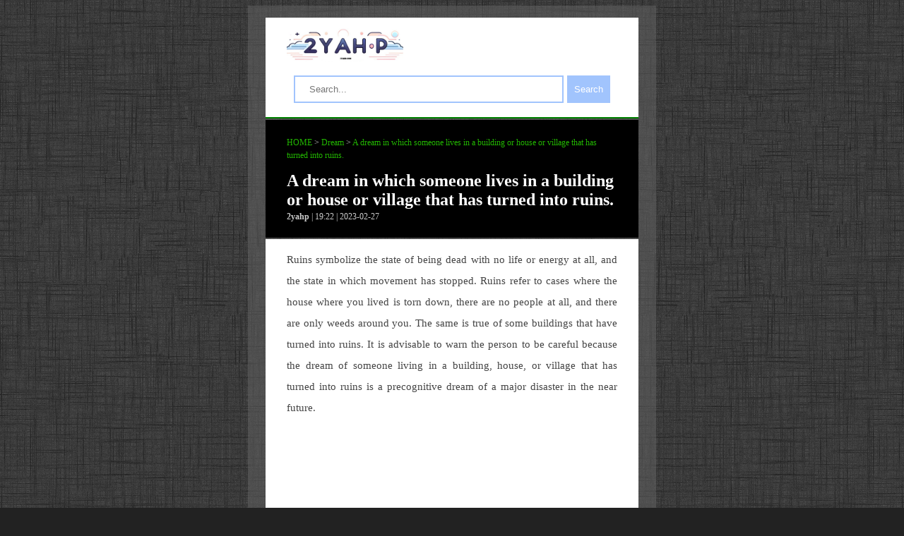

--- FILE ---
content_type: text/html; charset=UTF-8
request_url: https://2yahp.com/a-dream-in-which-someone-lives-in-a-building-or-house-or-village-that-has-turned-into-ruins/
body_size: 6109
content:
<!doctype html>
<html  xmlns="http://www.w3.org/1999/xhtml" prefix="og: http://ogp.me/ns# fb: https://www.facebook.com/2008/fbml" lang="en-US">

	<head>
		<title>A dream in which someone lives in a building or house or village that has turned into ruins. | 2Yahp Dream</title>		
	    <meta charset="utf-8">
	    <meta http-equiv="X-UA-Compatible" content="IE=edge">
	    <meta name="viewport" content="width=device-width, initial-scale=1, minimum-scale=1, maximum-scale=1, user-scalable=no">
	    <meta name="naver-site-verification" content="4d18b7b2e4f54a69a52074e6fd3d7237843730fa"/>

		<link href="http://gmpg.org/xfn/11" rel="profile" >	

		<link href="https://2yahp.com/favicon.ico" type="image/x-icon" rel="shortcut icon">
		<link href="https://2yahp.com/xmlrpc.php" rel="pingback" >
		<link href="https://2yahp.com/wp-content/themes/2yahpdream/style.css" type="text/css" media="screen" rel="stylesheet">	

		<!--<script src="https://t1.daumcdn.net/tistory_admin/lib/jquery/jquery-3.2.1.min.js"></script>-->
		<script src="https://ajax.googleapis.com/ajax/libs/jquery/3.5.1/jquery.min.js"></script>
		<script async src="https://pagead2.googlesyndication.com/pagead/js/adsbygoogle.js?client=ca-pub-3655161723913084"
     crossorigin="anonymous"></script>
		<!-- Google tag (gtag.js) -->
<script async src="https://www.googletagmanager.com/gtag/js?id=G-MVX9REG31Y"></script>
		<script>
		  window.dataLayer = window.dataLayer || [];
		  function gtag(){dataLayer.push(arguments);}
		  gtag('js', new Date());

		  gtag('config', 'G-MVX9REG31Y');
		</script>		<link rel='dns-prefetch' href='//cdn.2yahp.com' />
<!-- BEGIN Metadata added by the Add-Meta-Tags WordPress plugin -->
<meta name="description" content="Ruins symbolize the state of being dead with no life or energy at all, and the state in which movement has stopped. Ruins refer to cases where the house where you lived is torn down, there are no people at all, and there are only weeds around you." />
<meta name="keywords" content="dream interpretation, dream, building, house, ruins, someone, village" />
<meta property="og:site_name" content="2Yahp Dream" />
<meta property="og:type" content="article" />
<meta property="og:title" content="A dream in which someone lives in a building or house or village that has turned into ruins." />
<meta property="og:url" content="https://2yahp.com/a-dream-in-which-someone-lives-in-a-building-or-house-or-village-that-has-turned-into-ruins/" />
<meta property="og:description" content="Ruins symbolize the state of being dead with no life or energy at all, and the state in which movement has stopped. Ruins refer to cases where the house where you lived is torn down, there are no people at all, and there are only weeds around you." />
<meta property="og:locale" content="en_US" />
<meta property="og:updated_time" content="2024-01-06T19:04:51+09:00" />
<meta property="article:published_time" content="2023-02-27T19:22:32+09:00" />
<meta property="article:modified_time" content="2024-01-06T19:04:51+09:00" />
<meta property="article:author" content="https://2yahp.com/author/2yahp/" />
<meta property="article:publisher" content="https://2yahp.com/" />
<meta property="article:section" content="Dream" />
<meta property="article:tag" content="dream interpretation" />
<meta property="article:tag" content="dream" />
<meta property="article:tag" content="building" />
<meta property="article:tag" content="house" />
<meta property="article:tag" content="ruins" />
<meta property="article:tag" content="someone" />
<meta property="article:tag" content="village" />
<meta name="twitter:card" content="summary_large_image" />
<meta name="twitter:title" content="A dream in which someone lives in a building or house or village that has turned into ruins." />
<meta name="twitter:description" content="Ruins symbolize the state of being dead with no life or energy at all, and the state in which movement has stopped. Ruins refer to cases where the house where you lived is torn down, there are no people at all, and there are only weeds around you." />
<link rel="publisher" type="text/html" title="2Yahp Dream" href="https://2yahp.com/" />
<link rel="author" type="text/html" title="2yahp" href="https://2yahp.com/author/2yahp/" />
<!-- END Metadata added by the Add-Meta-Tags WordPress plugin -->

<meta name='robots' content='max-image-preview:large' />
	<style>img:is([sizes="auto" i], [sizes^="auto," i]) { contain-intrinsic-size: 3000px 1500px }</style>
	<link rel='stylesheet' id='wp-block-library-css' href='https://cdn.2yahp.com/wp-includes/css/dist/block-library/style.min.css?ver=6.8.3' type='text/css' media='all' />
<style id='classic-theme-styles-inline-css' type='text/css'>
/*! This file is auto-generated */
.wp-block-button__link{color:#fff;background-color:#32373c;border-radius:9999px;box-shadow:none;text-decoration:none;padding:calc(.667em + 2px) calc(1.333em + 2px);font-size:1.125em}.wp-block-file__button{background:#32373c;color:#fff;text-decoration:none}
</style>
<style id='global-styles-inline-css' type='text/css'>
:root{--wp--preset--aspect-ratio--square: 1;--wp--preset--aspect-ratio--4-3: 4/3;--wp--preset--aspect-ratio--3-4: 3/4;--wp--preset--aspect-ratio--3-2: 3/2;--wp--preset--aspect-ratio--2-3: 2/3;--wp--preset--aspect-ratio--16-9: 16/9;--wp--preset--aspect-ratio--9-16: 9/16;--wp--preset--color--black: #000000;--wp--preset--color--cyan-bluish-gray: #abb8c3;--wp--preset--color--white: #ffffff;--wp--preset--color--pale-pink: #f78da7;--wp--preset--color--vivid-red: #cf2e2e;--wp--preset--color--luminous-vivid-orange: #ff6900;--wp--preset--color--luminous-vivid-amber: #fcb900;--wp--preset--color--light-green-cyan: #7bdcb5;--wp--preset--color--vivid-green-cyan: #00d084;--wp--preset--color--pale-cyan-blue: #8ed1fc;--wp--preset--color--vivid-cyan-blue: #0693e3;--wp--preset--color--vivid-purple: #9b51e0;--wp--preset--gradient--vivid-cyan-blue-to-vivid-purple: linear-gradient(135deg,rgba(6,147,227,1) 0%,rgb(155,81,224) 100%);--wp--preset--gradient--light-green-cyan-to-vivid-green-cyan: linear-gradient(135deg,rgb(122,220,180) 0%,rgb(0,208,130) 100%);--wp--preset--gradient--luminous-vivid-amber-to-luminous-vivid-orange: linear-gradient(135deg,rgba(252,185,0,1) 0%,rgba(255,105,0,1) 100%);--wp--preset--gradient--luminous-vivid-orange-to-vivid-red: linear-gradient(135deg,rgba(255,105,0,1) 0%,rgb(207,46,46) 100%);--wp--preset--gradient--very-light-gray-to-cyan-bluish-gray: linear-gradient(135deg,rgb(238,238,238) 0%,rgb(169,184,195) 100%);--wp--preset--gradient--cool-to-warm-spectrum: linear-gradient(135deg,rgb(74,234,220) 0%,rgb(151,120,209) 20%,rgb(207,42,186) 40%,rgb(238,44,130) 60%,rgb(251,105,98) 80%,rgb(254,248,76) 100%);--wp--preset--gradient--blush-light-purple: linear-gradient(135deg,rgb(255,206,236) 0%,rgb(152,150,240) 100%);--wp--preset--gradient--blush-bordeaux: linear-gradient(135deg,rgb(254,205,165) 0%,rgb(254,45,45) 50%,rgb(107,0,62) 100%);--wp--preset--gradient--luminous-dusk: linear-gradient(135deg,rgb(255,203,112) 0%,rgb(199,81,192) 50%,rgb(65,88,208) 100%);--wp--preset--gradient--pale-ocean: linear-gradient(135deg,rgb(255,245,203) 0%,rgb(182,227,212) 50%,rgb(51,167,181) 100%);--wp--preset--gradient--electric-grass: linear-gradient(135deg,rgb(202,248,128) 0%,rgb(113,206,126) 100%);--wp--preset--gradient--midnight: linear-gradient(135deg,rgb(2,3,129) 0%,rgb(40,116,252) 100%);--wp--preset--font-size--small: 13px;--wp--preset--font-size--medium: 20px;--wp--preset--font-size--large: 36px;--wp--preset--font-size--x-large: 42px;--wp--preset--spacing--20: 0.44rem;--wp--preset--spacing--30: 0.67rem;--wp--preset--spacing--40: 1rem;--wp--preset--spacing--50: 1.5rem;--wp--preset--spacing--60: 2.25rem;--wp--preset--spacing--70: 3.38rem;--wp--preset--spacing--80: 5.06rem;--wp--preset--shadow--natural: 6px 6px 9px rgba(0, 0, 0, 0.2);--wp--preset--shadow--deep: 12px 12px 50px rgba(0, 0, 0, 0.4);--wp--preset--shadow--sharp: 6px 6px 0px rgba(0, 0, 0, 0.2);--wp--preset--shadow--outlined: 6px 6px 0px -3px rgba(255, 255, 255, 1), 6px 6px rgba(0, 0, 0, 1);--wp--preset--shadow--crisp: 6px 6px 0px rgba(0, 0, 0, 1);}:where(.is-layout-flex){gap: 0.5em;}:where(.is-layout-grid){gap: 0.5em;}body .is-layout-flex{display: flex;}.is-layout-flex{flex-wrap: wrap;align-items: center;}.is-layout-flex > :is(*, div){margin: 0;}body .is-layout-grid{display: grid;}.is-layout-grid > :is(*, div){margin: 0;}:where(.wp-block-columns.is-layout-flex){gap: 2em;}:where(.wp-block-columns.is-layout-grid){gap: 2em;}:where(.wp-block-post-template.is-layout-flex){gap: 1.25em;}:where(.wp-block-post-template.is-layout-grid){gap: 1.25em;}.has-black-color{color: var(--wp--preset--color--black) !important;}.has-cyan-bluish-gray-color{color: var(--wp--preset--color--cyan-bluish-gray) !important;}.has-white-color{color: var(--wp--preset--color--white) !important;}.has-pale-pink-color{color: var(--wp--preset--color--pale-pink) !important;}.has-vivid-red-color{color: var(--wp--preset--color--vivid-red) !important;}.has-luminous-vivid-orange-color{color: var(--wp--preset--color--luminous-vivid-orange) !important;}.has-luminous-vivid-amber-color{color: var(--wp--preset--color--luminous-vivid-amber) !important;}.has-light-green-cyan-color{color: var(--wp--preset--color--light-green-cyan) !important;}.has-vivid-green-cyan-color{color: var(--wp--preset--color--vivid-green-cyan) !important;}.has-pale-cyan-blue-color{color: var(--wp--preset--color--pale-cyan-blue) !important;}.has-vivid-cyan-blue-color{color: var(--wp--preset--color--vivid-cyan-blue) !important;}.has-vivid-purple-color{color: var(--wp--preset--color--vivid-purple) !important;}.has-black-background-color{background-color: var(--wp--preset--color--black) !important;}.has-cyan-bluish-gray-background-color{background-color: var(--wp--preset--color--cyan-bluish-gray) !important;}.has-white-background-color{background-color: var(--wp--preset--color--white) !important;}.has-pale-pink-background-color{background-color: var(--wp--preset--color--pale-pink) !important;}.has-vivid-red-background-color{background-color: var(--wp--preset--color--vivid-red) !important;}.has-luminous-vivid-orange-background-color{background-color: var(--wp--preset--color--luminous-vivid-orange) !important;}.has-luminous-vivid-amber-background-color{background-color: var(--wp--preset--color--luminous-vivid-amber) !important;}.has-light-green-cyan-background-color{background-color: var(--wp--preset--color--light-green-cyan) !important;}.has-vivid-green-cyan-background-color{background-color: var(--wp--preset--color--vivid-green-cyan) !important;}.has-pale-cyan-blue-background-color{background-color: var(--wp--preset--color--pale-cyan-blue) !important;}.has-vivid-cyan-blue-background-color{background-color: var(--wp--preset--color--vivid-cyan-blue) !important;}.has-vivid-purple-background-color{background-color: var(--wp--preset--color--vivid-purple) !important;}.has-black-border-color{border-color: var(--wp--preset--color--black) !important;}.has-cyan-bluish-gray-border-color{border-color: var(--wp--preset--color--cyan-bluish-gray) !important;}.has-white-border-color{border-color: var(--wp--preset--color--white) !important;}.has-pale-pink-border-color{border-color: var(--wp--preset--color--pale-pink) !important;}.has-vivid-red-border-color{border-color: var(--wp--preset--color--vivid-red) !important;}.has-luminous-vivid-orange-border-color{border-color: var(--wp--preset--color--luminous-vivid-orange) !important;}.has-luminous-vivid-amber-border-color{border-color: var(--wp--preset--color--luminous-vivid-amber) !important;}.has-light-green-cyan-border-color{border-color: var(--wp--preset--color--light-green-cyan) !important;}.has-vivid-green-cyan-border-color{border-color: var(--wp--preset--color--vivid-green-cyan) !important;}.has-pale-cyan-blue-border-color{border-color: var(--wp--preset--color--pale-cyan-blue) !important;}.has-vivid-cyan-blue-border-color{border-color: var(--wp--preset--color--vivid-cyan-blue) !important;}.has-vivid-purple-border-color{border-color: var(--wp--preset--color--vivid-purple) !important;}.has-vivid-cyan-blue-to-vivid-purple-gradient-background{background: var(--wp--preset--gradient--vivid-cyan-blue-to-vivid-purple) !important;}.has-light-green-cyan-to-vivid-green-cyan-gradient-background{background: var(--wp--preset--gradient--light-green-cyan-to-vivid-green-cyan) !important;}.has-luminous-vivid-amber-to-luminous-vivid-orange-gradient-background{background: var(--wp--preset--gradient--luminous-vivid-amber-to-luminous-vivid-orange) !important;}.has-luminous-vivid-orange-to-vivid-red-gradient-background{background: var(--wp--preset--gradient--luminous-vivid-orange-to-vivid-red) !important;}.has-very-light-gray-to-cyan-bluish-gray-gradient-background{background: var(--wp--preset--gradient--very-light-gray-to-cyan-bluish-gray) !important;}.has-cool-to-warm-spectrum-gradient-background{background: var(--wp--preset--gradient--cool-to-warm-spectrum) !important;}.has-blush-light-purple-gradient-background{background: var(--wp--preset--gradient--blush-light-purple) !important;}.has-blush-bordeaux-gradient-background{background: var(--wp--preset--gradient--blush-bordeaux) !important;}.has-luminous-dusk-gradient-background{background: var(--wp--preset--gradient--luminous-dusk) !important;}.has-pale-ocean-gradient-background{background: var(--wp--preset--gradient--pale-ocean) !important;}.has-electric-grass-gradient-background{background: var(--wp--preset--gradient--electric-grass) !important;}.has-midnight-gradient-background{background: var(--wp--preset--gradient--midnight) !important;}.has-small-font-size{font-size: var(--wp--preset--font-size--small) !important;}.has-medium-font-size{font-size: var(--wp--preset--font-size--medium) !important;}.has-large-font-size{font-size: var(--wp--preset--font-size--large) !important;}.has-x-large-font-size{font-size: var(--wp--preset--font-size--x-large) !important;}
:where(.wp-block-post-template.is-layout-flex){gap: 1.25em;}:where(.wp-block-post-template.is-layout-grid){gap: 1.25em;}
:where(.wp-block-columns.is-layout-flex){gap: 2em;}:where(.wp-block-columns.is-layout-grid){gap: 2em;}
:root :where(.wp-block-pullquote){font-size: 1.5em;line-height: 1.6;}
</style>
<link rel="canonical" href="https://2yahp.com/a-dream-in-which-someone-lives-in-a-building-or-house-or-village-that-has-turned-into-ruins/" />
<link rel='shortlink' href='https://2yahp.com/?p=62096' />
<script type="text/javascript">
	window._wp_rp_static_base_url = 'https://wprp.sovrn.com/static/';
	window._wp_rp_wp_ajax_url = "https://2yahp.com/wp-admin/admin-ajax.php";
	window._wp_rp_plugin_version = '3.6.4';
	window._wp_rp_post_id = '62096';
	window._wp_rp_num_rel_posts = '6';
	window._wp_rp_thumbnails = false;
	window._wp_rp_post_title = 'A+dream+in+which+someone+lives+in+a+building+or+house+or+village+that+has+turned+into+ruins.';
	window._wp_rp_post_tags = ['house', 'someone', 'building', 'ruins', 'village', 'dream', 'hous', 'energi', 'life', 'dead', 'disast', 'weed', 'build', 'a', 'dream', 'state', 'live', 'villag', 'case', 'care', 'person'];
	window._wp_rp_promoted_content = true;
</script>

	</head>

	<body class="bg_black">
		<div class="graybox">
			<div class="whitebox1">
				<header class="blog_title">
					<div class="headlogo">
						<h1 class="logo">
							<a href="https://2yahp.com" title="2Yahp Dream"><img src="https://2yahp.com/logo.jpg" alt="logo"></a>
						</h1>
					</div>
				</header>
				<div class="search-container">
					<form action="https://2yahp.com" method="get" class="search-form">
						<input type='text' name="s" class='search-input' placeholder="Search..." value="" />
						<button type='submit' class='search-button'>Search</button>      
					</form>
				</div>


			</div>
			

<article>
                <div class="blackbox3">
                <div class="headerbox">
                    <span class="title-category"> 
                        <a href="https://2yahp.com" title="2Yahp Dream">HOME</a> > 
                        <a href="https://2yahp.com/category/dream/" rel="category tag">Dream</a> > <a href="https://2yahp.com/a-dream-in-which-someone-lives-in-a-building-or-house-or-village-that-has-turned-into-ruins/">A dream in which someone lives in a building or house or village that has turned into ruins.</a> 
                    </span>
                    <h2 class="title-text">
                        <a href="https://2yahp.com/a-dream-in-which-someone-lives-in-a-building-or-house-or-village-that-has-turned-into-ruins/">A dream in which someone lives in a building or house or village that has turned into ruins.</a> 
                    </h2>
                    <div>
                        <span class="front-note"> <strong>2yahp</strong> | 19:22 | 2023-02-27</span>
                    </div>
                </div>
            </div>
            <div class="whitebox3">
                <div class="main_text">
                    
<!-- BEGIN Schema.org microdata added by the Add-Meta-Tags WordPress plugin -->
<!-- Scope BEGIN: Article -->
<div itemscope itemtype="http://schema.org/Article">
<!-- Scope BEGIN: Organization -->
<span itemprop="publisher" itemscope itemtype="http://schema.org/Organization">
<meta itemprop="name" content="2Yahp Dream" />
<meta itemprop="description" content="Dream interpretation" />
<meta itemprop="url" content="https://2yahp.com/" />
</span> <!-- Scope END: Organization -->
<!-- Scope BEGIN: Person -->
<span itemprop="author" itemscope itemtype="http://schema.org/Person">
<meta itemprop="name" content="2yahp" />
<!-- Scope BEGIN: ImageObject -->
<span itemprop="image" itemscope itemtype="http://schema.org/ImageObject">
<meta itemprop="url" content="https://secure.gravatar.com/avatar/5471da052dde96f11bb537b7f80be5f6452f3bb97f1b728f79a9531ec0fa115a?s=128&#038;d=mm&#038;r=g" />
<meta itemprop="contentUrl" content="https://secure.gravatar.com/avatar/5471da052dde96f11bb537b7f80be5f6452f3bb97f1b728f79a9531ec0fa115a?s=128&#038;d=mm&#038;r=g" />
<meta itemprop="width" content="128" />
<meta itemprop="height" content="128" />
</span> <!-- Scope END: ImageObject -->
<meta itemprop="url" content="https://2yahp.com/author/2yahp/" />
</span> <!-- Scope END: Person -->
<meta itemprop="url" content="https://2yahp.com/a-dream-in-which-someone-lives-in-a-building-or-house-or-village-that-has-turned-into-ruins/" />
<meta itemprop="mainEntityOfPage" content="https://2yahp.com/a-dream-in-which-someone-lives-in-a-building-or-house-or-village-that-has-turned-into-ruins/" />
<meta itemprop="datePublished" content="2023-02-27T19:22:32+09:00" />
<meta itemprop="dateModified" content="2024-01-06T19:04:51+09:00" />
<meta itemprop="copyrightYear" content="2023" />
<meta itemprop="inLanguage" content="en_US" />
<meta itemprop="name" content="A dream in which someone lives in a building or house or village that has turned into ruins." />
<meta itemprop="headline" content="A dream in which someone lives in a building or house or village that has turned into ruins." />
<meta itemprop="description" content="Ruins symbolize the state of being dead with no life or energy at all, and the state in which movement has stopped. Ruins refer to cases where the house where you lived is torn down, there are no people at all, and there are only weeds around you." />
<meta itemprop="articleSection" content="Dream" />
<meta itemprop="keywords" content="dream interpretation, dream, building, house, ruins, someone, village" />
<div itemprop="articleBody">
<p>Ruins symbolize the state of being dead with no life or energy at all, and the state in which movement has stopped. Ruins refer to cases where the house where you lived is torn down, there are no people at all, and there are only weeds around you. The same is true of some buildings that have turned into ruins. It is advisable to warn the person to be careful because the dream of someone living in a building, house, or village that has turned into ruins is a precognitive dream of a major disaster in the near future.</p>

</div> <!-- Itemprop END: articleBody -->
</div> <!-- Scope END: Article -->
<!-- END Schema.org microdata added by the Add-Meta-Tags WordPress plugin -->
                </div>
                

			
			<div class='common_ad'>
			
			<aside class='ad_BOT'>
			<div class='adaction_'></div>
			<ins class='adsbygoogle adstyle_BOT'
			data-ad-client='ca-pub-3655161723913084'
			data-ad-slot='9567406321'
			data-full-width-responsive='true'
			data-language='ko'></ins>	
			<script>
			(adsbygoogle = window.adsbygoogle || []).push({});
			</script>
			</aside>
			</div>
			                <div class="nav-list"><div class="taglist"><h3>Other Dreams Related to 'building':</h3><ol><li><a href=https://2yahp.com/a-dream-of-building-or-repairing-a-warehouse/>A dream of building or repairing a warehouse.</a></li><li><a href=https://2yahp.com/a-dream-of-buying-building-materials-such-as-cement-and-wood/>A dream of buying building materials such as cement and wood.</a></li><li><a href=https://2yahp.com/a-dream-of-a-building-being-hit-by-a-bomb/>A dream of a building being hit by a bomb.</a></li><li><a href=https://2yahp.com/a-dream-of-building-or-buying-a-new-house/>A dream of building or buying a new house.</a></li><li><a href=https://2yahp.com/dream-of-building-a-public-building/>Dream of building a public building</a></li></ol></div></div><div class="nav-list"><div class="taglist"><h3>Other Dreams Related to 'house':</h3><ol><li><a href=https://2yahp.com/a-dream-of-bringing-grain-into-the-house/>A dream of bringing grain into the house</a></li><li><a href=https://2yahp.com/a-dream-of-having-a-telephone-line-in-the-house/>A dream of having a telephone line in the house.</a></li><li><a href=https://2yahp.com/a-dream-of-bringing-a-safe-full-of-money-into-the-house/>A dream of bringing a safe full of money into the house.</a></li><li><a href=https://2yahp.com/a-dream-of-burying-a-poop-in-the-house-yard/>A dream of burying a poop in the house yard.</a></li><li><a href=https://2yahp.com/a-dream-to-see-the-river-flow-in-front-of-the-house/>A dream to see the river flow in front of the house</a></li></ol></div></div><div class="nav-list"><div class="taglist"><h3>Other Dreams Related to 'ruins':</h3><ol><li><a href=https://2yahp.com/a-dream-of-taking-pictures-of-scenery-ancient-ruins-etc/>A dream of taking pictures of scenery, ancient ruins, etc.</a></li><li><a href=https://2yahp.com/a-dream-in-which-someone-lives-in-a-building-or-house-or-village-that-has-turned-into-ruins/>A dream in which someone lives in a building or house or village that has turned into ruins.</a></li><li><a href=https://2yahp.com/a-dream-of-taking-pictures-of-ancient-ruins-or-landscapes/>A dream of taking pictures of ancient ruins or landscapes.</a></li><li><a href=https://2yahp.com/a-dream-of-seeing-a-building-or-house-or-village-turned-into-ruins/>A dream of seeing a building or house or village turned into ruins.</a></li><li><a href=https://2yahp.com/a-dream-left-in-the-ruins-of-a-place-where-war-has-passed/>A dream left in the ruins of a place where war has passed.</a></li></ol></div></div><div class="nav-list"><div class="taglist"><h3>Other Dreams Related to 'someone':</h3><ol><li><a href=https://2yahp.com/a-dream-in-which-someone-ignores-or-insults-someone-as-useless-to-him/>A dream in which someone ignores or insults someone as useless to him.</a></li><li><a href=https://2yahp.com/a-dream-in-which-a-check-from-someone-is-blank-and-puzzled/>A dream in which a check from someone is blank and puzzled.</a></li><li><a href=https://2yahp.com/a-dream-in-which-someone-kills-himself/>A dream in which someone kills himself</a></li><li><a href=https://2yahp.com/the-dream-of-someone-else-getting-pregnant/>The dream of someone else getting pregnant</a></li><li><a href=https://2yahp.com/a-dream-of-tying-someone-up-and-dragging-them/>A dream of tying someone up and dragging them.</a></li></ol></div></div><div class="nav-list"><div class="taglist"><h3>Other Dreams Related to 'village':</h3><ol><li><a href=https://2yahp.com/a-dream-of-touring-a-strange-village/>A dream of touring a strange village</a></li><li><a href=https://2yahp.com/a-dream-of-an-earthquake-hitting-a-seaside-village/>A dream of an earthquake hitting a seaside village.</a></li><li><a href=https://2yahp.com/a-dream-in-which-ones-own-urine-forms-or-hits-a-village/>A dream in which one&#8217;s own urine forms or hits a village.</a></li><li><a href=https://2yahp.com/a-dream-in-which-a-rooster-crows-on-a-sheaf-of-rice-is-heard-to-fill-the-village/>A dream in which a rooster crows on a sheaf of rice is heard to fill the village.</a></li><li><a href=https://2yahp.com/a-dream-in-which-a-vast-area-such-as-a-large-village-or-vast-field-is-submerged/>A dream in which a vast area, such as a large village or vast field, is submerged.</a></li></ol></div></div>                <div class="taglist">    
                    <h3>Related tags :</h3>     
                    <span class="crunchify-link tagcolor "> <a href="https://2yahp.com/tag/area/" rel="tag">area</a></span><span class="crunchify-link  tagcolor"><a href="https://2yahp.com/tag/field/" rel="tag">field</a></span><span class="crunchify-link  tagcolor"><a href="https://2yahp.com/tag/village/" rel="tag">village</a></span> 
                </div>
            </div>  
        </article>


	

	
		<div class="footer">
			<p> Copyright 2018-2024 by <a href ="mailto:jhpost81@gmail.com">JH</a></p>
		</div>
	
	</div>
	
	
	
	


<script type="speculationrules">
{"prefetch":[{"source":"document","where":{"and":[{"href_matches":"\/*"},{"not":{"href_matches":["\/wp-*.php","\/wp-admin\/*","\/wp-content\/uploads\/*","\/wp-content\/*","\/wp-content\/plugins\/*","\/wp-content\/themes\/2yahpdream\/*","\/*\\?(.+)"]}},{"not":{"selector_matches":"a[rel~=\"nofollow\"]"}},{"not":{"selector_matches":".no-prefetch, .no-prefetch a"}}]},"eagerness":"conservative"}]}
</script>
<!--Amazon AWS CDN Plugin. Powered by WPAdmin.ca 3.0.1-->	
	
	</body>
</html>
			

--- FILE ---
content_type: text/html; charset=utf-8
request_url: https://www.google.com/recaptcha/api2/aframe
body_size: 265
content:
<!DOCTYPE HTML><html><head><meta http-equiv="content-type" content="text/html; charset=UTF-8"></head><body><script nonce="D0Li252oE8EvhDdToBpULg">/** Anti-fraud and anti-abuse applications only. See google.com/recaptcha */ try{var clients={'sodar':'https://pagead2.googlesyndication.com/pagead/sodar?'};window.addEventListener("message",function(a){try{if(a.source===window.parent){var b=JSON.parse(a.data);var c=clients[b['id']];if(c){var d=document.createElement('img');d.src=c+b['params']+'&rc='+(localStorage.getItem("rc::a")?sessionStorage.getItem("rc::b"):"");window.document.body.appendChild(d);sessionStorage.setItem("rc::e",parseInt(sessionStorage.getItem("rc::e")||0)+1);localStorage.setItem("rc::h",'1770090496995');}}}catch(b){}});window.parent.postMessage("_grecaptcha_ready", "*");}catch(b){}</script></body></html>